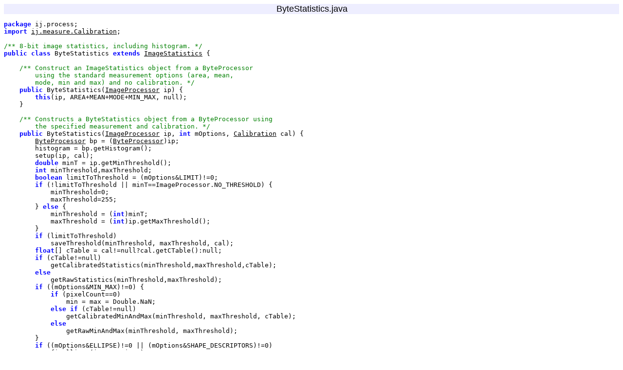

--- FILE ---
content_type: text/html
request_url: https://wsr.imagej.net/ij/developer/source/ij/process/ByteStatistics.java.html
body_size: 3035
content:
<!DOCTYPE HTML PUBLIC "-//W3C//DTD HTML 4.0//EN">
<HTML>
<HEAD>
<LINK REL=STYLESHEET TYPE="text/css" HREF="../../stylesheet.css" TITLE="Style">
<META NAME="GENERATOR" CONTENT="Java2HTML Version 1.5">
<TITLE>ij.process.ByteStatistics (Java2HTML)</TITLE>
</HEAD>
<BODY><TABLE id="Header" border="0" cellpadding="0" cellspacing="0" width="100%">
<tr>
<td colspan="2" width="33%">&nbsp;</td>
<td align="center" colspan="2" width="33%">
<font size="4">ByteStatistics.java</font>
</td>
<td align="right" colspan="2" width="33%">&nbsp;</td>
</tr>
</TABLE>
<pre ID="Classes">
<A NAME="1"></A><FONT ID="Package">package</FONT> ij.process;
<A NAME="2"></A><FONT ID="Import">import</FONT> <A HREF="../../ij/measure/Calibration.java.html">ij.measure.Calibration</A>;
<A NAME="3"></A>
<A NAME="4"></A><FONT ID="FormalComment">/** 8-bit image statistics, including histogram. */</FONT>
<A NAME="5"></A><FONT ID="Public">public</FONT> <FONT ID="Class">class</FONT> ByteStatistics <FONT ID="Extends">extends</FONT> <A HREF="../../ij/process/ImageStatistics.java.html">ImageStatistics</A> {
<A NAME="6"></A>
<A NAME="7"></A>    <FONT ID="FormalComment">/** Construct an ImageStatistics object from a ByteProcessor
<A NAME="8"></A>        using the standard measurement options (area, mean,
<A NAME="9"></A>        mode, min and max) and no calibration. */</FONT>
<A NAME="10"></A>    <FONT ID="Public">public</FONT> ByteStatistics(<A HREF="../../ij/process/ImageProcessor.java.html">ImageProcessor</A> ip) {
<A NAME="11"></A>        <FONT ID="This">this</FONT>(ip, AREA+MEAN+MODE+MIN_MAX, <FONT ID="Null">null</FONT>);
<A NAME="12"></A>    }
<A NAME="13"></A>
<A NAME="14"></A>    <FONT ID="FormalComment">/** Constructs a ByteStatistics object from a ByteProcessor using
<A NAME="15"></A>        the specified measurement and calibration. */</FONT>
<A NAME="16"></A>    <FONT ID="Public">public</FONT> ByteStatistics(<A HREF="../../ij/process/ImageProcessor.java.html">ImageProcessor</A> ip, <FONT ID="Int">int</FONT> mOptions, <A HREF="../../ij/measure/Calibration.java.html">Calibration</A> cal) {
<A NAME="17"></A>        <A HREF="../../ij/process/ByteProcessor.java.html">ByteProcessor</A> bp = (<A HREF="../../ij/process/ByteProcessor.java.html">ByteProcessor</A>)ip;
<A NAME="18"></A>        histogram = bp.getHistogram();
<A NAME="19"></A>        setup(ip, cal);
<A NAME="20"></A>        <FONT ID="Double">double</FONT> minT = ip.getMinThreshold();
<A NAME="21"></A>        <FONT ID="Int">int</FONT> minThreshold,maxThreshold;
<A NAME="22"></A>        <FONT ID="Boolean">boolean</FONT> limitToThreshold = (mOptions&amp;LIMIT)!=<FONT ID="IntegerLiteral">0</FONT>;
<A NAME="23"></A>        <FONT ID="If">if</FONT> (!limitToThreshold || minT==ImageProcessor.NO_THRESHOLD) {
<A NAME="24"></A>            minThreshold=<FONT ID="IntegerLiteral">0</FONT>;
<A NAME="25"></A>            maxThreshold=<FONT ID="IntegerLiteral">255</FONT>;
<A NAME="26"></A>        } <FONT ID="Else">else</FONT> {
<A NAME="27"></A>            minThreshold = (<FONT ID="Int">int</FONT>)minT;
<A NAME="28"></A>            maxThreshold = (<FONT ID="Int">int</FONT>)ip.getMaxThreshold();
<A NAME="29"></A>        }
<A NAME="30"></A>        <FONT ID="If">if</FONT> (limitToThreshold)
<A NAME="31"></A>            saveThreshold(minThreshold, maxThreshold, cal);
<A NAME="32"></A>        <FONT ID="Float">float</FONT>[] cTable = cal!=<FONT ID="Null">null</FONT>?cal.getCTable():<FONT ID="Null">null</FONT>;
<A NAME="33"></A>        <FONT ID="If">if</FONT> (cTable!=<FONT ID="Null">null</FONT>)
<A NAME="34"></A>            getCalibratedStatistics(minThreshold,maxThreshold,cTable);
<A NAME="35"></A>        <FONT ID="Else">else</FONT>
<A NAME="36"></A>            getRawStatistics(minThreshold,maxThreshold);
<A NAME="37"></A>        <FONT ID="If">if</FONT> ((mOptions&amp;MIN_MAX)!=<FONT ID="IntegerLiteral">0</FONT>) {
<A NAME="38"></A>            <FONT ID="If">if</FONT> (pixelCount==<FONT ID="IntegerLiteral">0</FONT>)
<A NAME="39"></A>                min = max = Double.NaN;
<A NAME="40"></A>            <FONT ID="Else">else</FONT> <FONT ID="If">if</FONT> (cTable!=<FONT ID="Null">null</FONT>)
<A NAME="41"></A>                getCalibratedMinAndMax(minThreshold, maxThreshold, cTable);
<A NAME="42"></A>            <FONT ID="Else">else</FONT>
<A NAME="43"></A>                getRawMinAndMax(minThreshold, maxThreshold);
<A NAME="44"></A>        }
<A NAME="45"></A>        <FONT ID="If">if</FONT> ((mOptions&amp;ELLIPSE)!=<FONT ID="IntegerLiteral">0</FONT> || (mOptions&amp;SHAPE_DESCRIPTORS)!=<FONT ID="IntegerLiteral">0</FONT>)
<A NAME="46"></A>            fitEllipse(ip, mOptions);
<A NAME="47"></A>        <FONT ID="Else">else</FONT> <FONT ID="If">if</FONT> ((mOptions&amp;CENTROID)!=<FONT ID="IntegerLiteral">0</FONT>)
<A NAME="48"></A>            getCentroid(ip, minThreshold, maxThreshold);
<A NAME="49"></A>        <FONT ID="If">if</FONT> ((mOptions&amp;(CENTER_OF_MASS|SKEWNESS|KURTOSIS))!=<FONT ID="IntegerLiteral">0</FONT>)
<A NAME="50"></A>            calculateMoments(ip, minThreshold, maxThreshold, cTable);
<A NAME="51"></A>        <FONT ID="If">if</FONT> ((mOptions&amp;MEDIAN)!=<FONT ID="IntegerLiteral">0</FONT>)
<A NAME="52"></A>            calculateMedian(histogram, minThreshold, maxThreshold, cal);
<A NAME="53"></A>        <FONT ID="If">if</FONT> ((mOptions&amp;AREA_FRACTION)!=<FONT ID="IntegerLiteral">0</FONT>)
<A NAME="54"></A>            calculateAreaFraction(ip, histogram);
<A NAME="55"></A>    }
<A NAME="56"></A>
<A NAME="57"></A>    <FONT ID="Void">void</FONT> getCalibratedStatistics(<FONT ID="Int">int</FONT> minThreshold, <FONT ID="Int">int</FONT> maxThreshold, <FONT ID="Float">float</FONT>[] cTable) {
<A NAME="58"></A>        <FONT ID="Int">int</FONT> count;
<A NAME="59"></A>        <FONT ID="Double">double</FONT> value;
<A NAME="60"></A>        <FONT ID="Double">double</FONT> sum = <FONT ID="IntegerLiteral">0</FONT>;
<A NAME="61"></A>        <FONT ID="Double">double</FONT> sum2 = <FONT ID="FloatPointLiteral">0.0</FONT>;
<A NAME="62"></A>        <FONT ID="Double">double</FONT> isum = <FONT ID="FloatPointLiteral">0.0</FONT>;
<A NAME="63"></A>        
<A NAME="64"></A>        <FONT ID="For">for</FONT> (<FONT ID="Int">int</FONT> i=minThreshold; i&lt;=maxThreshold; i++) {
<A NAME="65"></A>            count = histogram[i];
<A NAME="66"></A>            value = cTable[i];
<A NAME="67"></A>            <FONT ID="If">if</FONT> (count&gt;<FONT ID="IntegerLiteral">0</FONT> &amp;&amp; !Double.isNaN(value)) {
<A NAME="68"></A>                pixelCount += count;
<A NAME="69"></A>                sum += value*count;
<A NAME="70"></A>                isum += i*count;
<A NAME="71"></A>                sum2 += (value*value)*count;
<A NAME="72"></A>                <FONT ID="If">if</FONT> (count&gt;maxCount) {
<A NAME="73"></A>                    maxCount = count;
<A NAME="74"></A>                    mode = i;
<A NAME="75"></A>                }
<A NAME="76"></A>            }
<A NAME="77"></A>        }
<A NAME="78"></A>        area = pixelCount*pw*ph;
<A NAME="79"></A>        mean = sum/pixelCount;
<A NAME="80"></A>        umean = isum/pixelCount;
<A NAME="81"></A>        dmode = cTable[mode];
<A NAME="82"></A>        calculateStdDev(pixelCount,sum,sum2);
<A NAME="83"></A>        histMin = <FONT ID="FloatPointLiteral">0.0</FONT>;
<A NAME="84"></A>        histMax = <FONT ID="FloatPointLiteral">255.0</FONT>;
<A NAME="85"></A>    }
<A NAME="86"></A>    
<A NAME="87"></A>    <FONT ID="Void">void</FONT> getCentroid(<A HREF="../../ij/process/ImageProcessor.java.html">ImageProcessor</A> ip, <FONT ID="Int">int</FONT> minThreshold, <FONT ID="Int">int</FONT> maxThreshold) {
<A NAME="88"></A>        <FONT ID="Byte">byte</FONT>[] pixels = (<FONT ID="Byte">byte</FONT>[])ip.getPixels();
<A NAME="89"></A>        <FONT ID="Byte">byte</FONT>[] mask = ip.getMaskArray();
<A NAME="90"></A>        <FONT ID="Boolean">boolean</FONT> limit = minThreshold&gt;<FONT ID="IntegerLiteral">0</FONT> || maxThreshold&lt;<FONT ID="IntegerLiteral">255</FONT>;
<A NAME="91"></A>        <FONT ID="Double">double</FONT> xsum=<FONT ID="IntegerLiteral">0</FONT>, ysum=<FONT ID="IntegerLiteral">0</FONT>;
<A NAME="92"></A>        <FONT ID="Int">int</FONT> count=<FONT ID="IntegerLiteral">0</FONT>,i,mi,v;
<A NAME="93"></A>        <FONT ID="For">for</FONT> (<FONT ID="Int">int</FONT> y=ry,my=<FONT ID="IntegerLiteral">0</FONT>; y&lt;(ry+rh); y++,my++) {
<A NAME="94"></A>            i = y*width + rx;
<A NAME="95"></A>            mi = my*rw;
<A NAME="96"></A>            <FONT ID="For">for</FONT> (<FONT ID="Int">int</FONT> x=rx; x&lt;(rx+rw); x++) {
<A NAME="97"></A>                <FONT ID="If">if</FONT> (mask==<FONT ID="Null">null</FONT>||mask[mi++]!=<FONT ID="IntegerLiteral">0</FONT>) {
<A NAME="98"></A>                    <FONT ID="If">if</FONT> (limit) {
<A NAME="99"></A>                        v = pixels[i]&amp;<FONT ID="IntegerLiteral">255</FONT>;
<A NAME="100"></A>                        <FONT ID="If">if</FONT> (v&gt;=minThreshold&amp;&amp;v&lt;=maxThreshold) {
<A NAME="101"></A>                            count++;
<A NAME="102"></A>                            xsum+=x;
<A NAME="103"></A>                            ysum+=y;
<A NAME="104"></A>                        }
<A NAME="105"></A>                    } <FONT ID="Else">else</FONT> {
<A NAME="106"></A>                        count++;
<A NAME="107"></A>                        xsum+=x;
<A NAME="108"></A>                        ysum+=y;
<A NAME="109"></A>                    }
<A NAME="110"></A>                }
<A NAME="111"></A>                i++;
<A NAME="112"></A>            }
<A NAME="113"></A>        }
<A NAME="114"></A>        xCentroid = xsum/count+<FONT ID="FloatPointLiteral">0.5</FONT>;
<A NAME="115"></A>        yCentroid = ysum/count+<FONT ID="FloatPointLiteral">0.5</FONT>;
<A NAME="116"></A>        <FONT ID="If">if</FONT> (cal!=<FONT ID="Null">null</FONT>) {
<A NAME="117"></A>            xCentroid = cal.getX(xCentroid);
<A NAME="118"></A>            yCentroid = cal.getY(yCentroid, height);
<A NAME="119"></A>        }
<A NAME="120"></A>    }
<A NAME="121"></A>
<A NAME="122"></A>    <FONT ID="Void">void</FONT> calculateMoments(<A HREF="../../ij/process/ImageProcessor.java.html">ImageProcessor</A> ip,  <FONT ID="Int">int</FONT> minThreshold, <FONT ID="Int">int</FONT> maxThreshold, <FONT ID="Float">float</FONT>[] cTable) {
<A NAME="123"></A>        <FONT ID="Byte">byte</FONT>[] pixels = (<FONT ID="Byte">byte</FONT>[])ip.getPixels();
<A NAME="124"></A>        <FONT ID="Byte">byte</FONT>[] mask = ip.getMaskArray();
<A NAME="125"></A>        <FONT ID="Int">int</FONT> v, i, mi;
<A NAME="126"></A>        <FONT ID="Double">double</FONT> dv, dv2, sum1=<FONT ID="FloatPointLiteral">0.0</FONT>, sum2=<FONT ID="FloatPointLiteral">0.0</FONT>, sum3=<FONT ID="FloatPointLiteral">0.0</FONT>, sum4=<FONT ID="FloatPointLiteral">0.0</FONT>, xsum=<FONT ID="FloatPointLiteral">0.0</FONT>, ysum=<FONT ID="FloatPointLiteral">0.0</FONT>;
<A NAME="127"></A>        <FONT ID="For">for</FONT> (<FONT ID="Int">int</FONT> y=ry,my=<FONT ID="IntegerLiteral">0</FONT>; y&lt;(ry+rh); y++,my++) {
<A NAME="128"></A>            i = y*width + rx;
<A NAME="129"></A>            mi = my*rw;
<A NAME="130"></A>            <FONT ID="For">for</FONT> (<FONT ID="Int">int</FONT> x=rx; x&lt;(rx+rw); x++) {
<A NAME="131"></A>                <FONT ID="If">if</FONT> (mask==<FONT ID="Null">null</FONT> || mask[mi++]!=<FONT ID="IntegerLiteral">0</FONT>) {
<A NAME="132"></A>                    v = pixels[i]&amp;<FONT ID="IntegerLiteral">255</FONT>;
<A NAME="133"></A>                    <FONT ID="If">if</FONT> (v&gt;=minThreshold&amp;&amp;v&lt;=maxThreshold) {
<A NAME="134"></A>                        dv = ((cTable!=<FONT ID="Null">null</FONT>)?cTable[v]:v)+Double.MIN_VALUE;
<A NAME="135"></A>                        dv2 = dv*dv;
<A NAME="136"></A>                        sum1 += dv;
<A NAME="137"></A>                        sum2 += dv2;
<A NAME="138"></A>                        sum3 += dv*dv2;
<A NAME="139"></A>                        sum4 += dv2*dv2;
<A NAME="140"></A>                        xsum += x*dv;
<A NAME="141"></A>                        ysum += y*dv;
<A NAME="142"></A>                    }
<A NAME="143"></A>                }
<A NAME="144"></A>                i++;
<A NAME="145"></A>            }
<A NAME="146"></A>        }
<A NAME="147"></A>        <FONT ID="Double">double</FONT> mean2 = mean*mean;
<A NAME="148"></A>        <FONT ID="Double">double</FONT> variance = sum2/pixelCount - mean2;
<A NAME="149"></A>        <FONT ID="Double">double</FONT> sDeviation = Math.sqrt(variance);
<A NAME="150"></A>        skewness = ((sum3 - <FONT ID="FloatPointLiteral">3.0</FONT>*mean*sum2)/pixelCount + <FONT ID="FloatPointLiteral">2.0</FONT>*mean*mean2)/(variance*sDeviation);
<A NAME="151"></A>        kurtosis = (((sum4 - <FONT ID="FloatPointLiteral">4.0</FONT>*mean*sum3 + <FONT ID="FloatPointLiteral">6.0</FONT>*mean2*sum2)/pixelCount - <FONT ID="FloatPointLiteral">3.0</FONT>*mean2*mean2)/(variance*variance)-<FONT ID="FloatPointLiteral">3.0</FONT>);
<A NAME="152"></A>        xCenterOfMass = xsum/sum1+<FONT ID="FloatPointLiteral">0.5</FONT>;
<A NAME="153"></A>        yCenterOfMass = ysum/sum1+<FONT ID="FloatPointLiteral">0.5</FONT>;
<A NAME="154"></A>        <FONT ID="If">if</FONT> (cal!=<FONT ID="Null">null</FONT>) {
<A NAME="155"></A>            xCenterOfMass = cal.getX(xCenterOfMass);
<A NAME="156"></A>            yCenterOfMass = cal.getY(yCenterOfMass, height);
<A NAME="157"></A>        }
<A NAME="158"></A>    }
<A NAME="159"></A>    
<A NAME="160"></A>    <FONT ID="Void">void</FONT> getCalibratedMinAndMax(<FONT ID="Int">int</FONT> minThreshold, <FONT ID="Int">int</FONT> maxThreshold, <FONT ID="Float">float</FONT>[] cTable) {
<A NAME="161"></A>        <FONT ID="If">if</FONT> (pixelCount==<FONT ID="IntegerLiteral">0</FONT>)
<A NAME="162"></A>            {min=<FONT ID="FloatPointLiteral">0.0</FONT>; max=<FONT ID="FloatPointLiteral">0.0</FONT>; <FONT ID="Return">return</FONT>;}
<A NAME="163"></A>        min = Double.MAX_VALUE;
<A NAME="164"></A>        max = -Double.MAX_VALUE;
<A NAME="165"></A>        <FONT ID="Double">double</FONT> v = <FONT ID="FloatPointLiteral">0.0</FONT>;
<A NAME="166"></A>        <FONT ID="For">for</FONT> (<FONT ID="Int">int</FONT> i=minThreshold; i&lt;=maxThreshold; i++) {
<A NAME="167"></A>            <FONT ID="If">if</FONT> (histogram[i]&gt;<FONT ID="IntegerLiteral">0</FONT>) {
<A NAME="168"></A>                v = cTable[i];
<A NAME="169"></A>                <FONT ID="If">if</FONT> (v&lt;min)
<A NAME="170"></A>                    min = v;
<A NAME="171"></A>                <FONT ID="If">if</FONT> (v&gt;max)
<A NAME="172"></A>                    max = v;
<A NAME="173"></A>            }
<A NAME="174"></A>        }
<A NAME="175"></A>    }
<A NAME="176"></A>    
<A NAME="177"></A>}
<A NAME="178"></A></pre>
</BODY>
</HTML>